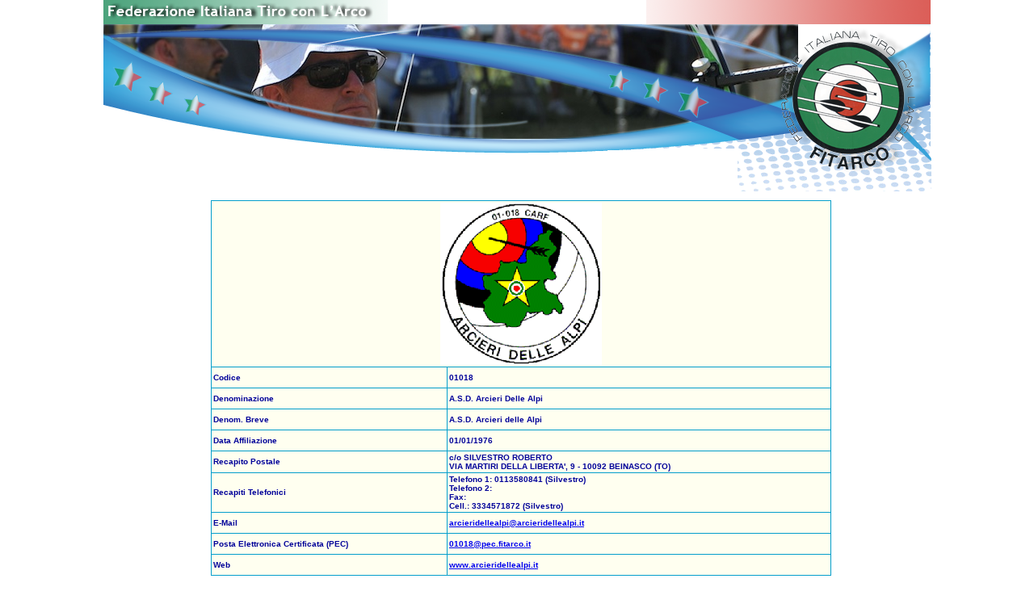

--- FILE ---
content_type: text/html; charset=UTF-8
request_url: https://fitarco-italia.org/societa/societa.php?Codice=01018
body_size: 1211
content:
<!DOCTYPE HTML PUBLIC "-//W3C//DTD HTML 4.01 Transitional//EN"
"http://www.w3.org/TR/html4/loose.dtd">
<html>
<head>
<meta http-equiv="Content-Type" content="text/html; charset=UTF-8">
<title>FITArco - Dettaglio societ&agrave;</title>
<link href="/fitarco.css" rel="stylesheet" type="text/css">
<link rel="StyleSheet" href="/Common/dtree.css" type="text/css" >
<script type="text/javascript" src="/Common/dtree.js"></script>
<script type="text/javascript" src="/mappe/mappe.js"></script>

</head>
<body>
<div id="header">
	 <table id="headerTable" style="width: 1025px; border: 0px; padding: 0px; margin: 0px auto 0px auto; border-collapse: collapse;" cellpadding="0" cellspacing="0">
	<tr>
		<td colspan="2">
					<a href="/"><img id="RotoHead" border="0" src="/images/RotoHeader/16.jpg" alt=""><img src="/images/RotoHead.png" width="1024" height="184" border="0" alt=""></a>
		</td>
		<td>
			<img src="/images/spacer.gif" width="1" height="184" alt=""></td>
	</tr>
	<tr>
		<td rowspan="2" style="vertical-align: top;">
			<img src="/images/Header2.gif" width="785" height="6" alt="">
					</td>
		<td>
			<img src="/images/Header3.gif" width="240" height="53" alt=""></td>
		<td>
			<img src="/images/spacer.gif" width="1" height="53" alt=""></td>
	</tr>
	<tr>
		<td></td>
		<td>
			<img src="/images/spacer.gif" width="1" height="3" alt=""></td>
	</tr>
	<tr>
		<td colspan="2">
			<img src="/images/spacer.gif" width="1025" height="1" alt=""></td>
		<td>
			<img src="/images/spacer.gif" width="1" height="1" alt=""></td>
	</tr>
<script type="text/javascript">
</script>

 </table></div>
<div id="left">
	</div>
<div id="content">
<div id="inner_content">
<div align="center">
<table class="Cerca" cellpadding="2" cellspacing="1"><tr><td colspan="3"><div align="center"><img src="/LogoSocieta/01018.png" alt="Logo Societa"></div></td>
</tr>
<tr><td>Codice</td><td colspan="2">01018</td>
</tr>
<tr><td>Denominazione</td><td colspan="2">A.S.D. Arcieri Delle Alpi</td>
</tr>
<tr><td>Denom. Breve</td><td colspan="2">A.S.D. Arcieri delle Alpi</td>
</tr>
<tr><td>Data Affiliazione</td><td colspan="2">01/01/1976</td>
</tr>
<tr><td>Recapito Postale</td><td colspan="2">c/o SILVESTRO ROBERTO<br>VIA MARTIRI DELLA LIBERTA', 9 - 10092 BEINASCO (TO)</td></tr>
<tr><td>Recapiti Telefonici</td><td colspan="2">Telefono 1: 0113580841 (Silvestro)<br>Telefono 2:  <br>Fax:  <br>Cell.: 3334571872 (Silvestro)<br></td></tr>
<tr><td>E-Mail</td><td colspan="2"><a href="mailto:arcieridellealpi@arcieridellealpi.it">arcieridellealpi@arcieridellealpi.it</a></td></tr>
<tr><td>Posta Elettronica Certificata (PEC)</td><td colspan="2"><a href="mailto:01018@pec.fitarco.it">01018@pec.fitarco.it</a></td></tr>
<tr><td>Web</td><td colspan="2"><a target="_blank" href="http://www.arcieridellealpi.it">www.arcieridellealpi.it</a></td></tr>
</table>
<br><table class="StandardList" cellpadding="2" cellspacing="1"><tr><th colspan="5"><span class="TitleLight">Sezioni</span></th></tr><tr><td width="20%"><div align="center"><a href="/societa/societa.php?Codice=01018&Info=1" class="Pulsante">Informazioni</a></div></td><td width="20%"><div align="center"><a href="/societa/societa.php?Codice=01018&Rank=1" class="Pulsante">Ranking List</a></div></td><td width="20%"><div align="center"><a href="/societa/societa.php?Codice=01018&Campi=1" class="Pulsante">Campi di Tiro</a></div></td><td width="20%"><div align="center"><a href="/societa/societa.php?Codice=01018&Record=1" class="Pulsante">Record</a></div></td><td width="20%">&nbsp;</td></tr></table>
</div>
</div>
</div>
</body>
</html>
